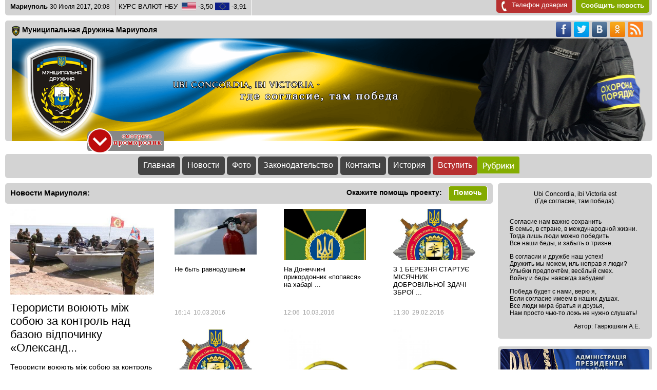

--- FILE ---
content_type: text/html; charset=utf-8
request_url: https://mdm.org.ua/index.php?view=news_page&id=846
body_size: 11323
content:
<!DOCTYPE html>
<html>
<head>
  <meta http-equiv="content-type" content="text/html; charset=utf-8">
  <title>Муниципальная дружина Мариуполя, мдм, mdm, Сайт города Мариуполя, Украина, Новости Мариуполя, События в Мариуполе, Мариуполь последнее - mdm.org.ua</title>
  <meta name="keywords" content="муниципальная дружина мариуполя, сайт мариуполя, мариупольский сайт, мдм, mdm, Украина, последние новости мариуполя, мариуполь, мариуполь сегодня, 0629, г мариуполь,погода, карта мариуполя, город, фото, донецк, украина">
  <meta name="title" content="Муниципальная дружина Мариуполя, мдм, mdm, Сайт города Мариуполя, Украина, Новости Мариуполя, События в Мариуполе, Мариуполь последнее">
  <meta name="description" content="mdm.org.ua - Сайт города мариуполь, у нас самые последние новости мариуполя, cобытия в Мариуполе, погода, фото, видео, карта">
  <meta property="og:url" content="http://mdm.org.ua">
  <meta property="og:image" content="http://mdm.org.ua/images/logo.png">
  <link rel="shortcut icon" href="/favicon.ico">
  <link rel="stylesheet" href="/css/style.css" type="text/css">
  <link rel="stylesheet" href="/scripts/up/css/up_style.css" type="text/css">
  <link rel="alternate" type="application/rss+xml" title="RSS" href="/rss/index.xml">
  <script type="text/javascript" src="/js/jquery.min.js"></script>
  <script type="text/javascript" src="/js/hide_text.js"></script>
  <script type="text/javascript" src="/scripts/up/js/up_script.js"></script>
  <script type="text/javascript" src="/js/slide_menu.js"></script>
  <script type="text/javascript" src="/js/slide_video.js"></script>
  <script type="text/javascript" src="/js/slide_thumbs.js"></script>
  <style>
  a#but1 div{
  background: #FDCC09 !important;
  color:#444444 !important;
  }
  </style>
</head>
<body>
  <div class="wrapper">
    <div style="display: none;">
      <a href="index.php?view=all_news"></a>
    </div>
    <div class="header">
      <div class="today">
        <b style="font-size: 13px;">Мариуполь</b> <span style="font-size: 12px;">30 Июля 2017, 20:08</span>
      </div>
      <div class="money">
        <span style="float: left;">КУРС ВАЛЮТ НБУ&nbsp;&nbsp;</span>
        <div class="us"></div><span style="float: left;">&nbsp-3,50&nbsp;</span>
        <div class="eur"></div><span style="float: left;">&nbsp-3,91&nbsp;</span>
      </div><a href="/telefon_doveriya"></a>
      <div class="tel_dov">
        <div style="float: left;width: 10px;margin-right:10px;height: 20px;background: url(../images/phone.png)no-repeat;}"></div>Телефон доверия
      </div><a href="/add_news"></a>
      <div class="add_news">
        Сообщить новость
      </div>
    </div>
    <div style="width: 98%; padding: 0 13px; margin: 0 auto; background: #D3D3D3;border-radius: 5px;">
      <div style="position: relative;float: right;padding-top: 2px;padding-right: 5px;">
        <div class="fb_but"></div>
        <div class="tw_but"></div>
        <div class="vk_but"></div>
        <div class="ok_but"></div><a href="/rss/index.xml" target="_blank"></a>
        <div class="rss_but"></div>
      </div>
      <div style="width: 100%;padding-top: 10px;height: 25px;margin: 0 auto;background: #D3D3D3;font-size: 15px;text-align: left;">
        <div class="shield"></div>
        <h1 style="padding: 0;margin: 0;font-size: 14px;text-align: left;float: left;">Муниципальная Дружина Мариуполя</h1>
      </div>
      <div class="top">
        <div style="background: url(../images/phrace.png);width:550px;height:80px;position:absolute;margin-left: 21%;margin-top: 63px;"></div><a href="/"></a>
        <div class="logo"><img src="/images/logo.png" alt="Муниципальная Дружина Мариуполя mdm.org.ua"></div>
      </div>
    </div>
    <div id="video_box" style="width: 100%;height:0px;margin: -5px auto 10px auto;overflow: hidden;background: #D3D3D3">
      <div id="video_box" style="width: 100%;height:0px;overflow: hidden;padding-top:15px;">
        <iframe width="800" height="500" src="https://www.youtube.com/embed/2BAo9DxmqeY" frameborder="0" allowfullscreen></iframe>
      </div>
      <div style="width: 150px;margin: 0 auto;">
        <div id="video_but_down" style="position:absolute;z-index:100;width: 150px;height: 50px;margin-top: -40px;margin-left: -1500px;no-repeat;cursor: pointer;background: url(../../images/video_but_down.png);"></div>
        <div id="video_but_up" style="position:absolute;z-index:100;width: 150px;height: 50px;margin-top: -40px;no-repeat;cursor: pointer;background: url(../../images/video_but_up.png);"></div>
      </div>
    </div>
    <div class="nav">
      <div class="nav_panel">
        <div class="but_wrap">
          <a id="but1" href="/"></a>
          <div class="nav_buttons">
            Главная
          </div>
        </div>
        <div class="but_wrap">
          <a id="but2" href="/news"></a>
          <div class="nav_buttons">
            Новости
          </div>
        </div>
        <div id="squad" class="but_wrap">
          <a id="but3" href="/foto"></a>
          <div class="nav_buttons">
            Фото
          </div>
        </div>
        <div class="but_wrap">
          <a id="but5" href="/lagislation"></a>
          <div class="nav_buttons">
            Законодательство
          </div>
        </div>
        <div class="but_wrap">
          <a id="but6" href="/contacts"></a>
          <div class="nav_buttons">
            Контакты
          </div>
        </div>
        <div class="but_wrap">
          <a id="but7" href="/history"></a>
          <div class="nav_buttons">
            История
          </div>
        </div>
        <div class="but_wrap">
          <a id="but8" href="/join"></a>
          <div class="nav_buttons_red">
            Вступить
          </div>
        </div>
        <div id="category" class="but_wrap">
          <a id="but9" href="/entertainment"></a>
          <div style="background: url(../images/cat_but.gif);background-size: 100%;display: inline;padding: 8px 41px;"></div>
        </div>
      </div>
    </div>
    <div class="content">
      <div class="main_block">
        <div class="main_block_content">
          <div class="main_content_head">
            Новости Мариуполя:
            <div style="float: right;margin-top: -5px;margin-right: 10px;font-size: 14px;">
              Окажите помощь проекту:&nbsp;&nbsp;<a href="/help" style="cursor: pointer;"></a>
              <div class="help_button">
                Помочь
              </div>
            </div>
          </div>
          <div class="main_content">
            <div>
              <div class="main_news">
                <a href="/news/2101"></a>
                <div class="main_news_thumb"><img width="280px" src="../../images/news/news_thumbs/1460964998n498-b49ccc86624eacb831ae48311fc192fc.jpg" alt="Терористи воюють між собою за контроль над базою відпочинку «Олександрія»"></div>
                <div class="main_news_text">
                  <a href="/news/2101"></a>
                  <div id="hide_text_title" class="main_news_title">
                    Терористи воюють між собою за контроль над базою відпочинку «Олександрія»
                  </div><br>
                  <div id="hide_text_des" class="main_news_description">
                    Терористи воюють між собою за контроль над базою відпочинку &laquo;Олександрія&raquo; За інформацією ГУ розвідки Міноборони України на узбережжі Азовського моря ускладнилася ситуація між командирами підрозділів російських військ за контроль над базами відпочинку. Так, 15 квітня за владу над базою відпочинку &quot;Олександрія&quot; відбулася бойова сутичка між бійцями двох підрозділів: розвідувального батальйону та підрозділи 9 ошмсп Мп. Втрат вдалося уникнути, так як в вогнепальну перепалку втрутився командир 1 АК генерал-майор ЗС РФ В. Асапов. За&nbsp;інформацією&nbsp;секретаря РНБО Олександра Турчинова, ще в серпні 2015 року російськими силами були сформовані 2 армійські корпуси &quot;Ваффен-СС&quot; загальною чисельністю в 35 тисяч осіб. Ще 21 тактична група ЗС Російської Федерації чисельністю до 10 тисяч осіб перебуває на окупованій території у військовому резерві. Пізніше СБУ оприлюднила інформацію структури управління російськими військами на Донбасі. За їх даними під Донецьком знаходиться один з двох військових корпусів російських військ під номером 1АК, під Луганськом другий корпус - 2АК. У керівництві цих корпусів бере участь Генштаб ВС РФ, що дає вказівки через штаб Південного військового округу і ще, мінімум вісім генералів беруть участь у військових діях на Донбасі.
                  </div>
                </div>
              </div>
              <div class="top_news">
                <div class="top_news_box">
                  <a class="art_box" href="/news/2100"></a>
                  <div class="top_news_thumb">
                  <div id="hide_cat10" class="hide1">
                    Еженедельная
                  </div>
                  <div id="hide_cat20" class="hide2">
                    рубрика
                  </div><img width="160px" src="../../images/news/news_thumbs/1457623472images-5-.jpg" alt="Не быть равнодушным"></div>
                  <div class="top_news_text">
                    <div id="hide_text_news0" class="top_news_title">
                      Не быть равнодушным
                    </div>
                  </div>
                  <div class="top_news_date">
                    16:14&nbsp;&nbsp10.03.2016
                  </div>
                </div>
                <div class="top_news_box">
                  <a class="art_box" href="/news/2099"></a>
                  <div class="top_news_thumb">
                  <div id="hide_cat11" class="hide1">
                    Еженедельная
                  </div>
                  <div id="hide_cat21" class="hide2">
                    рубрика
                  </div><img width="160px" src="../../images/news/news_thumbs/1457604325gerb_of_state_border_guard_service_of_ukraine.gif" alt="На Донеччині прикордонник «попався» на хабарі"></div>
                  <div class="top_news_text">
                    <div id="hide_text_news1" class="top_news_title">
                      На Донеччині прикордонник «попався» на хабарі
                    </div>
                  </div>
                  <div class="top_news_date">
                    12:06&nbsp;&nbsp10.03.2016
                  </div>
                </div>
                <div class="top_news_box">
                  <a class="art_box" href="/news/2098"></a>
                  <div class="top_news_thumb">
                  <div id="hide_cat12" class="hide1">
                    Еженедельная
                  </div>
                  <div id="hide_cat22" class="hide2">
                    рубрика
                  </div><img width="160px" src="../../images/news/news_thumbs/1456738168gerb_policii_small.jpg" alt="З 1 БЕРЕЗНЯ СТАРТУЄ МІСЯЧНИК ДОБРОВІЛЬНОЇ ЗДАЧІ ЗБРОЇ"></div>
                  <div class="top_news_text">
                    <div id="hide_text_news2" class="top_news_title">
                      З 1 БЕРЕЗНЯ СТАРТУЄ МІСЯЧНИК ДОБРОВІЛЬНОЇ ЗДАЧІ ЗБРОЇ
                    </div>
                  </div>
                  <div class="top_news_date">
                    11:30&nbsp;&nbsp29.02.2016
                  </div>
                </div>
                <div class="top_news_box">
                  <a class="art_box" href="/news/2097"></a>
                  <div class="top_news_thumb">
                  <div id="hide_cat13" class="hide1">
                    Еженедельная
                  </div>
                  <div id="hide_cat23" class="hide2">
                    рубрика
                  </div><img width="160px" src="../../images/news/news_thumbs/1456738020gerb_policii_small.jpg" alt="Автопарк поліції Маріуполя поповнився новим автомобілем"></div>
                  <div class="top_news_text">
                    <div id="hide_text_news3" class="top_news_title">
                      Автопарк поліції Маріуполя поповнився новим автомобілем
                    </div>
                  </div>
                  <div class="top_news_date">
                    11:25&nbsp;&nbsp29.02.2016
                  </div>
                </div>
                <div class="top_news_box">
                  <a class="art_box" href="/news/2096"></a>
                  <div class="top_news_thumb">
                  <div id="hide_cat14" class="hide1">
                    Еженедельная
                  </div>
                  <div id="hide_cat24" class="hide2">
                    рубрика
                  </div><img width="160px" src="../../images/news/news_thumbs/1456220124bezymyannyy.png" alt="Донецька область: піротехніки ДСНС знешкодили вибухонебезпечні предмети"></div>
                  <div class="top_news_text">
                    <div id="hide_text_news4" class="top_news_title">
                      Донецька область: піротехніки ДСНС знешкодили вибухонебезпечні предмети
                    </div>
                  </div>
                  <div class="top_news_date">
                    11:35&nbsp;&nbsp23.02.2016
                  </div>
                </div>
                <div class="top_news_box">
                  <a class="art_box" href="/news/2095"></a>
                  <div class="top_news_thumb">
                  <div id="hide_cat15" class="hide1">
                    Еженедельная
                  </div>
                  <div id="hide_cat25" class="hide2">
                    рубрика
                  </div><img width="160px" src="../../images/news/news_thumbs/1456220031bezymyannyy.png" alt="З початку року в Україні виникло понад 7 тисяч пожеж"></div>
                  <div class="top_news_text">
                    <div id="hide_text_news5" class="top_news_title">
                      З початку року в Україні виникло понад 7 тисяч пожеж
                    </div>
                  </div>
                  <div class="top_news_date">
                    11:34&nbsp;&nbsp23.02.2016
                  </div>
                </div>
              </div>
            </div>
            <div class="clear"></div>
            <hr>
            <div class="main_content_head">
              Предыдущие новости:
            </div>
            <div class="middle_news">
              <div class="middle_news_box">
                <a href="/news/2094"></a>
                <div class="middle_news_thumb"><img width="160px" src="../../images/news/news_thumbs/1456219625s1_2016-02-22_11-11-52.jpg" alt="Маріупольські поліцейські виявили у мешканців наркотичні засоби та вилучили гранату"></div>
                <div class="middle_news_text">
                  <div id="hide_text_news_m0" class="middle_news_title">
                    Маріупольські поліцейські виявили у мешканців наркотичні засоби та вилучили гранату
                  </div>
                </div>
                <div class="middle_news_date">
                  11:28&nbsp;&nbsp23.02.2016
                </div>
              </div>
              <div class="middle_news_box">
                <a href="/news/2093"></a>
                <div class="middle_news_thumb"><img width="160px" src="../../images/news/news_thumbs/1456219557s3_0222.jpg" alt="Поліцейські протягом півгодини затримали викрадача"></div>
                <div class="middle_news_text">
                  <div id="hide_text_news_m1" class="middle_news_title">
                    Поліцейські протягом півгодини затримали викрадача
                  </div>
                </div>
                <div class="middle_news_date">
                  11:24&nbsp;&nbsp23.02.2016
                </div>
              </div>
              <div class="middle_news_box">
                <a href="/news/2092"></a>
                <div class="middle_news_thumb"><img width="160px" src="../../images/news/news_thumbs/1456139595pm722image002.jpg" alt="ПОЛІЦЕЙСЬКІ ВИЛУЧИЛИ У ЖИТЕЛЯ СЛОВ'ЯНСЬКОГО РАЙОНУ ПОНАД КІЛОГРАМ ЕЛІТНИХ КОНОПЕЛЬ "></div>
                <div class="middle_news_text">
                  <div id="hide_text_news_m2" class="middle_news_title">
                    ПОЛІЦЕЙСЬКІ ВИЛУЧИЛИ У ЖИТЕЛЯ СЛОВ'ЯНСЬКОГО РАЙОНУ ПОНАД КІЛОГРАМ ЕЛІТНИХ КОНОПЕЛЬ
                  </div>
                </div>
                <div class="middle_news_date">
                  13:13&nbsp;&nbsp22.02.2016
                </div>
              </div>
              <div class="middle_news_box">
                <a href="/news/2091"></a>
                <div class="middle_news_thumb"><img width="160px" src="../../images/news/news_thumbs/14561384232dbc57092a119bcfe68d5960124e09c0.jpg" alt="Полиция устанавливает личности мариупольских хулиганов"></div>
                <div class="middle_news_text">
                  <div id="hide_text_news_m3" class="middle_news_title">
                    Полиция устанавливает личности мариупольских хулиганов
                  </div>
                </div>
                <div class="middle_news_date">
                  12:57&nbsp;&nbsp22.02.2016
                </div>
              </div>
              <div class="middle_news_box">
                <a href="/news/2090"></a>
                <div class="middle_news_thumb"><img width="160px" src="../../images/news/news_thumbs/1456137427bezymyannyy.png" alt="Кто из переселенцев не получит соцвыплаты?"></div>
                <div class="middle_news_text">
                  <div id="hide_text_news_m4" class="middle_news_title">
                    Кто из переселенцев не получит соцвыплаты?
                  </div>
                </div>
                <div class="middle_news_date">
                  12:38&nbsp;&nbsp22.02.2016
                </div>
              </div>
              <div class="middle_news_box">
                <a href="/news/2089"></a>
                <div class="middle_news_thumb"><img width="160px" src="../../images/news/news_thumbs/1456136865837de2f6ad9d86bf01b56cc3d0cc8977.i240x320x354.jpeg" alt="Саакашвили приехал на блокпосты Мариуполя с контейнерами для бойцов"></div>
                <div class="middle_news_text">
                  <div id="hide_text_news_m5" class="middle_news_title">
                    Саакашвили приехал на блокпосты Мариуполя с контейнерами для бойцов
                  </div>
                </div>
                <div class="middle_news_date">
                  12:28&nbsp;&nbsp22.02.2016
                </div>
              </div>
              <div class="middle_news_box">
                <a href="/news/2088"></a>
                <div class="middle_news_thumb"><img width="160px" src="../../images/news/news_thumbs/1455870860skachannye-fayly-2-.jpg" alt="&quot; Горит центральный универмаг&quot;"></div>
                <div class="middle_news_text">
                  <div id="hide_text_news_m6" class="middle_news_title">
                    &quot; Горит центральный универмаг&quot;
                  </div>
                </div>
                <div class="middle_news_date">
                  10:35&nbsp;&nbsp19.02.2016
                </div>
              </div>
              <div class="middle_news_box">
                <a href="/news/2087"></a>
                <div class="middle_news_thumb"><img width="160px" src="../../images/news/news_thumbs/1455818265image.jpeg" alt="Депутатская любовь к чужим машинам"></div>
                <div class="middle_news_text">
                  <div id="hide_text_news_m7" class="middle_news_title">
                    Депутатская любовь к чужим машинам
                  </div>
                </div>
                <div class="middle_news_date">
                  19:58&nbsp;&nbsp18.02.2016
                </div>
              </div>
              <div class="middle_news_box">
                <a href="/news/2086"></a>
                <div class="middle_news_thumb"><img width="160px" src="../../images/news/news_thumbs/1455797358images-7-.jpg" alt="В Мариуполе беглеца из колонии задержали в течение нескольких часов"></div>
                <div class="middle_news_text">
                  <div id="hide_text_news_m8" class="middle_news_title">
                    В Мариуполе беглеца из колонии задержали в течение нескольких часов
                  </div>
                </div>
                <div class="middle_news_date">
                  14:07&nbsp;&nbsp18.02.2016
                </div>
              </div>
              <div class="middle_news_box">
                <a href="/news/2085"></a>
                <div class="middle_news_thumb"><img width="160px" src="../../images/news/news_thumbs/1455796761portfolio_20131017_112611_1381998371.jpg" alt="Пограничники совместно с Вооруженными Силами ведут наблюдение за границей с воздуха"></div>
                <div class="middle_news_text">
                  <div id="hide_text_news_m9" class="middle_news_title">
                    Пограничники совместно с Вооруженными Силами ведут наблюдение за границей с воздуха
                  </div>
                </div>
                <div class="middle_news_date">
                  13:56&nbsp;&nbsp18.02.2016
                </div>
              </div>
              <div class="middle_news_box">
                <a href="/news/2084"></a>
                <div class="middle_news_thumb"><img width="160px" src="../../images/news/news_thumbs/1455796327skachannye-fayly-2-.jpg" alt="Рятувальники вилучили з водосховища тіло загиблого на воді чоловіка"></div>
                <div class="middle_news_text">
                  <div id="hide_text_news_m10" class="middle_news_title">
                    Рятувальники вилучили з водосховища тіло загиблого на воді чоловіка
                  </div>
                </div>
                <div class="middle_news_date">
                  13:52&nbsp;&nbsp18.02.2016
                </div>
              </div>
              <div class="middle_news_box">
                <a href="/news/2083"></a>
                <div class="middle_news_thumb"><img width="160px" src="../../images/news/news_thumbs/1455796171skachannye-fayly-2-.jpg" alt="З початку лютого регіональними штабами ДСНС зареєстровано понад 4 тис. 500 внутрішньо переміщених осіб"></div>
                <div class="middle_news_text">
                  <div id="hide_text_news_m11" class="middle_news_title">
                    З початку лютого регіональними штабами ДСНС зареєстровано понад 4 тис. 500 внутрішньо переміщених осіб
                  </div>
                </div>
                <div class="middle_news_date">
                  13:49&nbsp;&nbsp18.02.2016
                </div>
              </div>
              <div class="middle_news_box">
                <a href="/news/2082"></a>
                <div class="middle_news_thumb"><img width="160px" src="../../images/news/news_thumbs/14557959706nwsdprs.jpeg" alt="НА МАРІУПОЛЬСЬКОМУ АВТОВОКЗАЛІ ПОЛІЦЕЙСЬКІ ВИЛУЧИЛИ У ЖІНКИ ГРАНАТИ (ФОТО)"></div>
                <div class="middle_news_text">
                  <div id="hide_text_news_m12" class="middle_news_title">
                    НА МАРІУПОЛЬСЬКОМУ АВТОВОКЗАЛІ ПОЛІЦЕЙСЬКІ ВИЛУЧИЛИ У ЖІНКИ ГРАНАТИ (ФОТО)
                  </div>
                </div>
                <div class="middle_news_date">
                  13:45&nbsp;&nbsp18.02.2016
                </div>
              </div>
              <div class="middle_news_box">
                <a href="/news/2081"></a>
                <div class="middle_news_thumb"><img width="160px" src="../../images/news/news_thumbs/14557954886nwsdprs.jpeg" alt="В ВОЛНОВАХЕ ЮНЫЕ ИНСПЕКТОРЫ ДОРОЖНОГО ДВИЖЕНИЯ ПОУЧАСТВОВАЛИ В УЧЕБНО-ПОЗНАВАТЕЛЬНОМ КОНКУРСЕ &quot;БРЕЙН-РИНГ&quot; (ФОТО)"></div>
                <div class="middle_news_text">
                  <div id="hide_text_news_m13" class="middle_news_title">
                    В ВОЛНОВАХЕ ЮНЫЕ ИНСПЕКТОРЫ ДОРОЖНОГО ДВИЖЕНИЯ ПОУЧАСТВОВАЛИ В УЧЕБНО-ПОЗНАВАТЕЛЬНОМ КОНКУРСЕ &quot;БРЕЙН-РИНГ&quot; (ФОТО)
                  </div>
                </div>
                <div class="middle_news_date">
                  13:38&nbsp;&nbsp18.02.2016
                </div>
              </div>
              <div class="middle_news_box">
                <a href="/news/2080"></a>
                <div class="middle_news_thumb"><img width="160px" src="../../images/news/news_thumbs/1455647306f4607914c1f22aa9ddb206f2b3759776.jpg" alt="Несколько вооруженных людей совершили нападение на сотрудников полиции, один из которых был травмирован"></div>
                <div class="middle_news_text">
                  <div id="hide_text_news_m14" class="middle_news_title">
                    Несколько вооруженных людей совершили нападение на сотрудников полиции, один из которых был травмирован
                  </div>
                </div>
                <div class="middle_news_date">
                  20:27&nbsp;&nbsp16.02.2016
                </div>
              </div>
              <div class="middle_news_box">
                <a href="/news/2079"></a>
                <div class="middle_news_thumb"><img width="160px" src="../../images/news/news_thumbs/1455646812skachannye-fayly-5-.jpg" alt="Помощник Жебривского задержан по подозрению в коррупции"></div>
                <div class="middle_news_text">
                  <div id="hide_text_news_m15" class="middle_news_title">
                    Помощник Жебривского задержан по подозрению в коррупции
                  </div>
                </div>
                <div class="middle_news_date">
                  20:20&nbsp;&nbsp16.02.2016
                </div>
              </div>
              <div class="clear"></div>
            </div>
            <hr>
            <div class="main_content_head">
              Фотоальбомы мероприятий в городе Мариуполь и событий в Украине. <a style="text-decoration:none;" href="/foto"></a>
              <div class="cat_id">
                Все альбомы
              </div>
            </div><br>
            <div class="middle_news" style="text-align:left;">
              <div class="album_wrap">
                <a style="text-decoration: none;" href="/album/12"></a>
                <div class="album_overflow">
                <div id="hide_text_album0" class="hide_text_album" style="position: absolute; color: #ffffff; background: rgba(0, 0, 0, 0.5); width: 205px; padding-top: 3px; padding-left: 5px; height: 17px; bottom: 36px; text-align: left; font-size: 12px;">
                  Футбол &quot;Кубок мира&quot;
                </div>
                <div class="camera">
                  <div class="count_foto">
                    41
                  </div>
                </div>
                <div class="album_date">
                  24.09.2015
                </div><img src="../images/foto/thumbs/1443102818dsc_0520.jpg" style="width:210px;"></div>
              </div>
              <div class="album_wrap">
                <a style="text-decoration: none;" href="/album/3"></a>
                <div class="album_overflow">
                <div id="hide_text_album1" class="hide_text_album" style="position: absolute; color: #ffffff; background: rgba(0, 0, 0, 0.5); width: 205px; padding-top: 3px; padding-left: 5px; height: 17px; bottom: 36px; text-align: left; font-size: 12px;">
                  Столкновения в Киеве под Верховной радой. Более сотни пострадавших
                </div>
                <div class="camera">
                  <div class="count_foto">
                    20
                  </div>
                </div>
                <div class="album_date">
                  31.08.2015
                </div><img src="../images/foto/thumbs/1441095868226068.jpg" style="width:210px;"></div>
              </div>
              <div class="album_wrap">
                <a style="text-decoration: none;" href="/album/9"></a>
                <div class="album_overflow">
                <div id="hide_text_album2" class="hide_text_album" style="position: absolute; color: #ffffff; background: rgba(0, 0, 0, 0.5); width: 205px; padding-top: 3px; padding-left: 5px; height: 17px; bottom: 36px; text-align: left; font-size: 12px;">
                  Благотворительная акция &quot;Скоро в школу&quot;
                </div>
                <div class="camera">
                  <div class="count_foto">
                    110
                  </div>
                </div>
                <div class="album_date">
                  28.08.2015
                </div><img src="../images/foto/thumbs/1441100465dsc05631.jpg" style="width:210px;"></div>
              </div>
              <div class="album_wrap">
                <a style="text-decoration: none;" href="/album/10"></a>
                <div class="album_overflow">
                <div id="hide_text_album3" class="hide_text_album" style="position: absolute; color: #ffffff; background: rgba(0, 0, 0, 0.5); width: 205px; padding-top: 3px; padding-left: 5px; height: 17px; bottom: 36px; text-align: left; font-size: 12px;">
                  Праздник для детей &quot;День счастливого детства&quot;
                </div>
                <div class="camera">
                  <div class="count_foto">
                    34
                  </div>
                </div>
                <div class="album_date">
                  07.07.2015
                </div><img src="../images/foto/thumbs/144110195986-18e2999891374a475d0687ca9f989d83.jpg" style="width:210px;"></div>
              </div>
              <div class="album_wrap">
                <a style="text-decoration: none;" href="/album/8"></a>
                <div class="album_overflow">
                <div id="hide_text_album4" class="hide_text_album" style="position: absolute; color: #ffffff; background: rgba(0, 0, 0, 0.5); width: 205px; padding-top: 3px; padding-left: 5px; height: 17px; bottom: 36px; text-align: left; font-size: 12px;">
                  Международный День беженцев в Мариуполе
                </div>
                <div class="camera">
                  <div class="count_foto">
                    36
                  </div>
                </div>
                <div class="album_date">
                  21.06.2015
                </div><img src="../images/foto/thumbs/144109882120150620_184702.jpg" style="width:210px;"></div>
              </div>
              <div class="album_wrap">
                <a style="text-decoration: none;" href="/album/4"></a>
                <div class="album_overflow">
                <div id="hide_text_album5" class="hide_text_album" style="position: absolute; color: #ffffff; background: rgba(0, 0, 0, 0.5); width: 205px; padding-top: 3px; padding-left: 5px; height: 17px; bottom: 36px; text-align: left; font-size: 12px;">
                  День защиты детей
                </div>
                <div class="camera">
                  <div class="count_foto">
                    10
                  </div>
                </div>
                <div class="album_date">
                  01.06.2015
                </div><img src="../images/foto/thumbs/144109716611393194_1596500987279354_7233293639041490207_n.jpg" style="width:210px;"></div>
              </div>
            </div>
          </div>
          <hr>
          <div style="font-size: 13px;" class="main_content_head">
            Рубрики: <a style="text-decoration:none;" href="/category/1"></a>
            <div style="" class="cat_id">
              Искусство
            </div><a style="text-decoration:none;" href="/category/2"></a>
            <div style="" class="cat_id">
              Животные
            </div><a style="text-decoration:none;" href="/category/3"></a>
            <div style="" class="cat_id">
              Наука и технологии
            </div><a style="text-decoration:none;" href="/category/4"></a>
            <div style="" class="cat_id">
              Юмор
            </div><a style="text-decoration:none;" href="/category/5"></a>
            <div style="" class="cat_id">
              Кулинария
            </div><a style="text-decoration:none;" href="/category/6"></a>
            <div style="" class="cat_id">
              Хитрости, секреты
            </div><a style="text-decoration:none;" href="/category/7"></a>
            <div style="background:#B73030;" class="cat_id">
              Красота и здоровье
            </div>
          </div><br>
          <div style="text-align:center;" class="middle_news">
            <div class="cat_news_box">
              <a href="/article/120"></a>
              <div id="art_desc0" class="cat_art_thumb">
              <div id="cat_desc_box0" class="art_desc">
                <div id="cat_title_show0">
                  Что приготовить из куриного филе
                </div>
                <div id="cat_desc_show0" style="font-size: 12px;color:#D3D3D3;"></div>
              </div><img width="300px" src="../../images/categories/thumbs/1455871711bezymyannyy.png" alt="Что приготовить из куриного филе"></div>
              <div class="middle_news_date">
                10:21&nbsp;&nbsp19.02.2016
              </div>
            </div>
            <div class="cat_news_box">
              <a href="/article/119"></a>
              <div id="art_desc1" class="cat_art_thumb">
              <div id="cat_desc_box1" class="art_desc">
                <div id="cat_title_show1">
                  Универсальное лекарство против всех видов штамма гриппа создано в США
                </div>
                <div id="cat_desc_show1" style="font-size: 12px;color:#D3D3D3;">
                  Сотрудники Университета Вашингтона разработали уникальный медицинский препарат HB36.6, способный бороться со всеми существующими ныне штаммами вируса гриппа.
                </div>
              </div><img width="300px" src="../../images/categories/thumbs/1454836168b245f95a-c14c-213d.jpg" alt="Универсальное лекарство против всех видов штамма гриппа создано в США"></div>
              <div class="middle_news_date">
                11:09&nbsp;&nbsp07.02.2016
              </div>
            </div>
            <div class="cat_news_box">
              <a href="/article/118"></a>
              <div id="art_desc2" class="cat_art_thumb">
              <div id="cat_desc_box2" class="art_desc">
                <div id="cat_title_show2">
                  8 восхитительных блюд греческой кухни
                </div>
                <div id="cat_desc_show2" style="font-size: 12px;color:#D3D3D3;">
                  Греческий салат — это далеко не единственное национальное блюдо Греции. Слышали ли вы, например, про «Пастицио», «Кефтедес» или «Меломакарона»?
                </div>
              </div><img width="300px" src="../../images/categories/thumbs/1454661325preview-650x390-650-1454505794.jpg" alt="8 восхитительных блюд греческой кухни"></div>
              <div class="middle_news_date">
                10:35&nbsp;&nbsp05.02.2016
              </div>
            </div>
            <div class="cat_news_box">
              <a href="/article/117"></a>
              <div id="art_desc3" class="cat_art_thumb">
              <div id="cat_desc_box3" class="art_desc">
                <div id="cat_title_show3">
                  15 уморительных открыток для тех, кто любит вкусно поесть
                </div>
                <div id="cat_desc_show3" style="font-size: 12px;color:#D3D3D3;">
                  Все мы знаем, как бывает сложно иногда сделать так, чтобы еда была не только полезной, но и вкусной. И как важно при этом не переедать и придерживаться диеты. Попытки следовать всем правилам здорового питания порождают массу забавных ситуаций, которы
                </div>
              </div><img width="300px" src="../../images/categories/thumbs/14545723586291410-650-1454571581-4.jpg" alt="15 уморительных открыток для тех, кто любит вкусно поесть"></div>
              <div class="middle_news_date">
                9:52&nbsp;&nbsp04.02.2016
              </div>
            </div>
            <div class="cat_news_box">
              <a href="/article/116"></a>
              <div id="art_desc4" class="cat_art_thumb">
              <div id="cat_desc_box4" class="art_desc">
                <div id="cat_title_show4">
                  Украинцы создали первую соцсеть для любителей искусства
                </div>
                <div id="cat_desc_show4" style="font-size: 12px;color:#D3D3D3;">
                  Украинские разработчики создали соцсеть для любителей искусства. Бесплатная социальная арт-сеть One Day Auction (ODA) сочетает в себе функции Instagram и мировые платформы по продаже искусства онлайн - Paddle8, ArtNet, Artsy, Saatchi Online.
                </div>
              </div><img width="300px" src="../../images/categories/thumbs/14543167721454229496_2b003842d615be1af1fe73fd5c842400.jpeg" alt="Украинцы создали первую соцсеть для любителей искусства"></div>
              <div class="middle_news_date">
                10:52&nbsp;&nbsp01.02.2016
              </div>
            </div>
            <div class="cat_news_box">
              <a href="/article/115"></a>
              <div id="art_desc5" class="cat_art_thumb">
              <div id="cat_desc_box5" class="art_desc">
                <div id="cat_title_show5">
                  20 теплолюбивых животных, которые не упускают возможности погреться
                </div>
                <div id="cat_desc_show5" style="font-size: 12px;color:#D3D3D3;">
                  Когда на улице стоят трескучие морозы, мы все инстинктивно ищем местечко потеплее. И животные не исключение. Они, как никто, ценят горячие батареи и такие редкие зимой лучики солнца.
                </div>
              </div><img width="300px" src="../../images/categories/thumbs/14537992616022660-650-1453729865-bf310a4c7fb62eaff521bef428704006-1.jpg" alt="20 теплолюбивых животных, которые не упускают возможности погреться"></div>
              <div class="middle_news_date">
                11:07&nbsp;&nbsp26.01.2016
              </div>
            </div>
          </div>
          <div class="clear"></div>
          <hr>
          <br>
          <br>
          <div style="margin: 0 auto;text-align:center;">
            <div>
              <div class="vidget">
                <script type="text/javascript" src="//vk.com/js/api/openapi.js?116"></script>
                <div id="vk_groups"></div>
                <script type="text/javascript">
                VK.Widgets.Group("vk_groups", {mode: 0, width: "200", height: "400", color1: 'FFFFFF', color2: '2B587A', color3: '5B7FA6'}, 89329147);
                </script>
              </div>
              <div class="vidget" style="margin-left:20px;">
                <div id="ok_group_widget"></div>
                <script>
                !function (d, id, did, st) {
                var js = d.createElement("script");
                js.src = "http://connect.ok.ru/connect.js";
                js.onload = js.onreadystatechange = function () {
                if (!this.readyState || this.readyState == "loaded" || this.readyState == "complete") {
                if (!this.executed) {
                  this.executed = true;
                  setTimeout(function () {
                    OK.CONNECT.insertGroupWidget(id,did,st);
                  }, 0);
                }
                }}
                d.documentElement.appendChild(js);
                }(document,"ok_group_widget","57304800755751","{width:200,height:400}");
                </script>
              </div>
              <div class="vidget" style="margin-left:20px;">
                <div id="fb-root"></div>
                <script>
                (function(d, s, id) {
                var js, fjs = d.getElementsByTagName(s)[0];
                if (d.getElementById(id)) return;
                js = d.createElement(s); js.id = id;
                js.src = "//connect.facebook.net/ru_RU/sdk.js#xfbml=1&version=v2.0";
                fjs.parentNode.insertBefore(js, fjs);
                }(document, 'script', 'facebook-jssdk'));
                </script>
                <div class="fb-like-box" data-href="https://www.facebook.com/pages/%D0%9C%D1%83%D0%BDi%D1%86%D0%B8%D0%BF%D0%B0%D0%BB%D1%8C%D0%BD%D0%B0-%D0%94%D1%80%D1%83%D0%B6%D0%B8%D0%BD%D0%B0-%D0%9C%D0%B0%D1%80i%D1%83%D0%BF%D0%BE%D0%BB%D1%8F/1552570145005772" data-width="200px" data-height="400" data-colorscheme="light" data-show-faces="true" data-header="true" data-stream="false" data-show-border="true"></div>
              </div>
            </div>
          </div>
        </div>
      </div>
    </div>
    <div class="right_block">
      <div style="background: #D3D3D3;border-radius:5px;padding:0 5px 5px 5px;margin-bottom: 15px;font-size: 12px;text-align: left;">
        <div style="padding: 0 18px;">
          <div style="text-align: center;">
            <br>
            Ubi Concordia, ibi Victoria est<br>
            (Где согласие, там победа).
          </div><br>
          <p>Согласие нам важно сохранить<br>
          В семье, в стране, в международной жизни.<br>
          Тогда лишь люди можно победить<br>
          Все наши беды, и забыть о тризне.<br></p>
          <p>В согласии и дружбе наш успех!<br>
          Дружить мы можем, иль неправ я люди?<br>
          Улыбки предпочтём, весёлый смех.<br>
          Войну и беды навсегда забудем!<br></p>
          <p>Победа будет с нами, верю я,<br>
          Если согласие имеем в наших душах.<br>
          Все люди мира братья и друзья,<br>
          Нам просто чью-то ложь не нужно слушать!<br></p>
          <p style="text-align: right;">Автор: Гаврюшкин А.Е.</p>
        </div>
      </div>
      <div style="background: #D3D3D3;border-radius:5px;padding:0 5px 5px 5px;margin-bottom: 15px;">
        <div style="height: 5px;font-size: 14px;"></div>
        <div class="banner"><img src="../../images/partner7.png"></div>
        <div class="banner"><img src="../../images/partner9.png"></div>
        <div class="banner" style="margin-bottom: 0;"><img src="../../images/partner10.png"></div>
      </div>
      <div style="background: #D3D3D3;border-radius:5px;padding:0 5px 5px 5px;margin-bottom: 15px;">
        <div style="height: 5px;font-size: 14px;"></div>
        <div class="banner"><img src="../../images/partner1.png"></div>
        <div class="banner"><img src="../../images/partner6.png"></div>
        <div class="banner" style="margin-bottom: 0;"><img src="../../images/partner4.png"></div>
      </div>
      <div style="background: #D3D3D3;border-radius:5px;padding:5px;margin: 5px 0 15px 0;">
        <div>
          Партнетры проекта:
        </div>
        <hr>
        <div class="banner"><img src="../../images/partner8.png"></div>
        <div class="banner"><img src="../../images/partner2.png"></div>
        <div class="banner"><img src="../../images/partner3.png"></div>
        <div class="banner"><img src="../../images/partner5.png"></div>
        <div class="banner"><img src="../../images/partner11.png"></div>
        <div class="banner" style="margin-bottom: 0;"><img src="../../images/partner12.png"></div>
      </div>
      <div style="background: #D3D3D3;border-radius:5px;padding:0 5px 5px 5px;margin-bottom: 15px;">
        <div>
          Архив новостей:
        </div>
        <hr>
        <link href="/scripts/arhiv/call.css" rel="stylesheet" type="text/css">
        <script type="text/javascript" src="/scripts/arhiv/callfull.js"></script>
        <div>
          <table class='table_cal' cellspacing="0">
            <tr id='lenta'>
              <td colspan="3" id='title'>Архив новостей</td>
              <td id="prev" onclick="previos()">&lt;</td>
              <td colspan="2" id='month_year'><span id="monthID"></span>&nbsp;<span id="yr"></span></td>
              <td id="nxt" onclick="next()"><span class='current_month'>&gt;</span></td>
            </tr>
            <tr class='day_week'>
              <td>Пн</td>
              <td>Вт</td>
              <td>Ср</td>
              <td>Чт</td>
              <td>Пт</td>
              <td id="week_end">Сб</td>
              <td id="week_end">Вс</td>
            </tr>
            <tr class='days'>
              <td id="cell_11"></td>
              <td id="cell_12"></td>
              <td id="cell_13"></td>
              <td id="cell_14"></td>
              <td id="cell_15"></td>
              <td id='cell_16'></td>
              <td id='cell_10'></td>
            </tr>
            <tr class='days'>
              <td id="cell_21"></td>
              <td id="cell_22"></td>
              <td id="cell_23"></td>
              <td id="cell_24"></td>
              <td id="cell_25"></td>
              <td id='cell_26'></td>
              <td id='cell_20'></td>
            </tr>
            <tr class='days'>
              <td id="cell_31"></td>
              <td id="cell_32"></td>
              <td id="cell_33"></td>
              <td id="cell_34"></td>
              <td id="cell_35"></td>
              <td id='cell_36'></td>
              <td id='cell_30'></td>
            </tr>
            <tr class='days'>
              <td id="cell_41"></td>
              <td id="cell_42"></td>
              <td id="cell_43"></td>
              <td id="cell_44"></td>
              <td id="cell_45"></td>
              <td id='cell_46'></td>
              <td id='cell_40'></td>
            </tr>
            <tr class='days'>
              <td id="cell_51"></td>
              <td id="cell_52"></td>
              <td id="cell_53"></td>
              <td id="cell_54"></td>
              <td id="cell_55"></td>
              <td id='cell_56'></td>
              <td id='cell_50'></td>
            </tr>
            <tr class='days'>
              <td id="cell_61"></td>
              <td id="cell_62"></td>
              <td id="cell_63"></td>
              <td id="cell_64"></td>
              <td id="cell_65"></td>
            </tr>
          </table>
        </div>
      </div>
      <div style="background: #D3D3D3;border-radius:5px;padding:0 5px 5px 5px;margin-bottom: 5px;">
        <div>
          Важные новости:
        </div>
        <hr>
        <div style="height: 70px;">
          <div style="margin-top: 45px;margin-left: 80px; color:#000000 !important" class="news_date">
            16:14&nbsp;&nbsp10.03.2016
          </div><a href="/news/2100"></a>
          <div style="height: 60px;width:60px; overflow:hidden; margin:0 10px 10px 10px;float:left;"><img height="60px" src="../../images/news/news_thumbs/1457623472images-5-.jpg" alt="Не быть равнодушным"></div>
          <div style="height: 60px;width: 200px;margin: 0 10px 10px 0;font-size:12px; text-align:left;float:left;">
            <a href="/news/2100"></a>
            <div style="height: 45px;width: 200px;overflow:hidden;font-size:12px; text-align:left;float:left;">
              Не быть равнодушным
            </div>
          </div>
        </div>
        <div style="height: 70px;">
          <div style="margin-top: 45px;margin-left: 80px; color:#000000 !important" class="news_date">
            12:06&nbsp;&nbsp10.03.2016
          </div><a href="/news/2099"></a>
          <div style="height: 60px;width:60px; overflow:hidden; margin:0 10px 10px 10px;float:left;"><img height="60px" src="../../images/news/news_thumbs/1457604325gerb_of_state_border_guard_service_of_ukraine.gif" alt="На Донеччині прикордонник «попався» на хабарі"></div>
          <div style="height: 60px;width: 200px;margin: 0 10px 10px 0;font-size:12px; text-align:left;float:left;">
            <a href="/news/2099"></a>
            <div style="height: 45px;width: 200px;overflow:hidden;font-size:12px; text-align:left;float:left;">
              На Донеччині прикордонник «попався» на хабарі
            </div>
          </div>
        </div>
        <div style="height: 70px;">
          <div style="margin-top: 45px;margin-left: 80px; color:#000000 !important" class="news_date">
            11:30&nbsp;&nbsp29.02.2016
          </div><a href="/news/2098"></a>
          <div style="height: 60px;width:60px; overflow:hidden; margin:0 10px 10px 10px;float:left;"><img height="60px" src="../../images/news/news_thumbs/1456738168gerb_policii_small.jpg" alt="З 1 БЕРЕЗНЯ СТАРТУЄ МІСЯЧНИК ДОБРОВІЛЬНОЇ ЗДАЧІ ЗБРОЇ"></div>
          <div style="height: 60px;width: 200px;margin: 0 10px 10px 0;font-size:12px; text-align:left;float:left;">
            <a href="/news/2098"></a>
            <div style="height: 45px;width: 200px;overflow:hidden;font-size:12px; text-align:left;float:left;">
              З 1 БЕРЕЗНЯ СТАРТУЄ МІСЯЧНИК ДОБРОВІЛЬНОЇ ЗДАЧІ ЗБРОЇ
            </div>
          </div>
        </div>
        <div style="height: 70px;">
          <div style="margin-top: 45px;margin-left: 80px; color:#000000 !important" class="news_date">
            11:25&nbsp;&nbsp29.02.2016
          </div><a href="/news/2097"></a>
          <div style="height: 60px;width:60px; overflow:hidden; margin:0 10px 10px 10px;float:left;"><img height="60px" src="../../images/news/news_thumbs/1456738020gerb_policii_small.jpg" alt="Автопарк поліції Маріуполя поповнився новим автомобілем"></div>
          <div style="height: 60px;width: 200px;margin: 0 10px 10px 0;font-size:12px; text-align:left;float:left;">
            <a href="/news/2097"></a>
            <div style="height: 45px;width: 200px;overflow:hidden;font-size:12px; text-align:left;float:left;">
              Автопарк поліції Маріуполя поповнився новим автомобілем
            </div>
          </div>
        </div>
        <div style="height: 70px;">
          <div style="margin-top: 45px;margin-left: 80px; color:#000000 !important" class="news_date">
            11:35&nbsp;&nbsp23.02.2016
          </div><a href="/news/2096"></a>
          <div style="height: 60px;width:60px; overflow:hidden; margin:0 10px 10px 10px;float:left;"><img height="60px" src="../../images/news/news_thumbs/1456220124bezymyannyy.png" alt="Донецька область: піротехніки ДСНС знешкодили вибухонебезпечні предмети"></div>
          <div style="height: 60px;width: 200px;margin: 0 10px 10px 0;font-size:12px; text-align:left;float:left;">
            <a href="/news/2096"></a>
            <div style="height: 45px;width: 200px;overflow:hidden;font-size:12px; text-align:left;float:left;">
              Донецька область: піротехніки ДСНС знешкодили вибухонебезпечні предмети
            </div>
          </div>
        </div>
        <div style="height: 70px;">
          <div style="margin-top: 45px;margin-left: 80px; color:#000000 !important" class="news_date">
            11:34&nbsp;&nbsp23.02.2016
          </div><a href="/news/2095"></a>
          <div style="height: 60px;width:60px; overflow:hidden; margin:0 10px 10px 10px;float:left;"><img height="60px" src="../../images/news/news_thumbs/1456220031bezymyannyy.png" alt="З початку року в Україні виникло понад 7 тисяч пожеж"></div>
          <div style="height: 60px;width: 200px;margin: 0 10px 10px 0;font-size:12px; text-align:left;float:left;">
            <a href="/news/2095"></a>
            <div style="height: 45px;width: 200px;overflow:hidden;font-size:12px; text-align:left;float:left;">
              З початку року в Україні виникло понад 7 тисяч пожеж
            </div>
          </div>
        </div>
      </div>
    </div>
    <div class="clear"></div>
  </div>
  <p id="back-top"><a href="#top"><span></span>Вверх</a></p><br>
  <div class="footer" style="background: #D3D3D3;border-radius:5px 5px 0 0;padding-top: 0px;min-width: 1020px;max-width: 1260px;margin: 0 auto;">
    <div>
      <div style="float:left;padding: 10px;height:100px;width:20%;border-right: 1px solid #ffffff;">
        <a style="float: left;" href="/"><img height="100px" src="../../images/logo.png" alt="Муниципальная Дружина Мариуполя mdm.org.ua"></a>
        <div style="float: left; padding: 10px 0;">
          mdm.org.ua
        </div>
        <div style="text-align:left;font-size:14px;color: #168FD0;padding: 10px 0;">
          Муниципальная Дружина Мариуполя
        </div>
        <div style="text-align:left;font-size:13px;color: #168FD0;padding: 10px 0;"></div>
      </div>
      <div style="float:left;padding: 10px;text-align:left;font-size:12px;height:100px;width:20%;border-right: 1px solid #ffffff;border-left: 1px solid #938F8F;">
        <div style="float: left; width:50%;">
          <a id="but1" href="/">Главная</a><br>
          <a id="but2" href="/news">Новости</a><br>
          <a id="but3" href="/squad">Подразделения</a><br>
          <a id="but5" href="/lagislation">Законодательство</a><br>
          <a id="but6" href="/contacts">Контакты</a><br>
          <a id="but7" href="/history">История</a><br>
          <a id="but8" href="/join">Вступить</a>
        </div>
        <div style="float: left; width:50%;">
          <a style="color:#B73030;" id="but1" href="/help">Помощь проекту</a><br>
          <a id="but2" href="/map">Карта города</a><br>
          <a id="but3" href="/entertainment">Рубрики</a><br>
          <a id="but3" href="/sitemap.xml">Карта сайта</a><br>
        </div>
      </div>
      <div style="float:left;padding: 10px;height:100px;width:20%;border-right: 1px solid #ffffff;border-left: 1px solid #938F8F;">
        <a style="float:left;" href="//www.liveinternet.ru/click" target="_blank"></a>
      </div>
      <div style="float:left;padding: 10px;height:100px;width:20%;border-left: 1px solid #938F8F;">
        <div class="fb_but"></div>
        <div class="tw_but"></div>
        <div class="vk_but"></div>
        <div class="ok_but"></div><a href="/rss/index.xml" target="_blank"></a>
        <div class="rss_but"></div><br>
        <br>
        <a style="text-decoration: none;width: 150px;display: block;" href="/add_news"></a>
        <div style="height: 22px;padding: 3px 10px 0 10px;cursor: pointer;color: #ffffff;border:1px solid #ffffff;font-size: 13px;font-weight: bold;background: #83AA00;border-radius: 5px;margin-bottom: 5px;">
          Сообщить новость
        </div><a style="text-decoration: none;width: 150px;display: block;" href="/help"></a>
        <div style="height: 22px;padding: 3px 10px 0 10px;cursor: pointer;color: #ffffff;border:1px solid #ffffff;font-size: 13px;font-weight: bold;background: #B73030;border-radius: 5px;">
          Оказать помощь
        </div>
      </div>
    </div>
    <div class="clear"></div><br>
    <div style="position: relative;">
      <div style="font-size: 12px; text-align: left;margin-left: 20px;">
        Копирование и размещение информации на сторонних порталах и новостных сайтах с сайта Муниципальной Дружины Мариуполя без получения предварительного согласия mdm.org.ua РАЗРЕШАЕТСЯ при условии размещения в тексте обязательной ссылки на Сайт МДМ mdm.org.ua. Нарушение исключительных прав преследуется по закону.
      </div><br>
      <div class="copyright">
        <span>©2017г. Сайт муниципальной дружины Мариуполя <a style="color:#B73030;text-decoration: none;" href="/">mdm.org.ua</a> Все права защищены.</span>
      </div>
      <div class="copyright">
        <span>Сайт разработан студией: AlexCraft</span>
      </div>
    </div><br>
  </div>
<script defer src="https://static.cloudflareinsights.com/beacon.min.js/vcd15cbe7772f49c399c6a5babf22c1241717689176015" integrity="sha512-ZpsOmlRQV6y907TI0dKBHq9Md29nnaEIPlkf84rnaERnq6zvWvPUqr2ft8M1aS28oN72PdrCzSjY4U6VaAw1EQ==" data-cf-beacon='{"version":"2024.11.0","token":"16ca6ec9f28c4ae88d1443dbf8aaf832","r":1,"server_timing":{"name":{"cfCacheStatus":true,"cfEdge":true,"cfExtPri":true,"cfL4":true,"cfOrigin":true,"cfSpeedBrain":true},"location_startswith":null}}' crossorigin="anonymous"></script>
</body>
</html>


--- FILE ---
content_type: text/css; charset=
request_url: https://mdm.org.ua/scripts/up/css/up_style.css
body_size: -51
content:
#back-top {
	position: fixed;
	bottom: 0;
	right: 50px;
    z-index: 100;
	}
#back-top a {
	width: 60px;
	display: block;
	text-align: center;
	font: 11px/100% Arial, Helvetica, sans-serif;
	text-transform: uppercase;
	text-decoration: none;
	color: #444;
 	-webkit-transition: 1s;
	-moz-transition: 1s;
	transition: 1s;
	}
#back-top a:hover {
	color: #444;
	}
#back-top span {
	width: 60px;
    height: 60px;
    display: block;
    margin-bottom: 2px;
    background: #B73030 url(up-arrow.png) no-repeat center center;
    background-size: 60%;
	-webkit-border-radius: 60px;
	-moz-border-radius: 60px;
	border-radius: 60px;
	-webkit-transition: 1s;
	-moz-transition: 1s;
	transition: 1s;
	}
#back-top a:hover span {
	background-color:#444444 ;
	}

--- FILE ---
content_type: application/x-javascript; charset=
request_url: https://mdm.org.ua/js/slide_thumbs.js
body_size: 55
content:
jQuery(document).ready(function() {
    //When mouse rolls over
    jQuery('div#pn_1').mouseenter(function(){
    jQuery('div#pn_2').stop().animate({marginTop:'-140px'},{queue:false, duration:400})
    });
    jQuery('div#pn_1').mouseleave(function(){
    jQuery('div#pn_2').stop().animate({marginTop:'0px'},{queue:false, duration:400})
    });
    
    jQuery('div#vt_1').mouseenter(function(){
    jQuery('div#vt_2').stop().animate({marginTop:'-140px'},{queue:false, duration:400})
    });
    jQuery('div#vt_1').mouseleave(function(){
    jQuery('div#vt_2').stop().animate({marginTop:'0px'},{queue:false, duration:400})
    });
    
    jQuery('div#sr_1').mouseenter(function(){
    jQuery('div#sr_2').stop().animate({marginLeft:'-140px'},{queue:false, duration:400})
    jQuery('div#sr_3').stop().animate({marginLeft:'0px'},{queue:false, duration:400})
    });
    jQuery('div#sr_1').mouseleave(function(){
    jQuery('div#sr_2').stop().animate({marginLeft:'0px'},{queue:false, duration:400})
    jQuery('div#sr_3').stop().animate({marginLeft:'100%'},{queue:false, duration:400})
    });
    
    jQuery('div#4t_1').mouseenter(function(){
    jQuery('div#4t_2').stop().animate({marginTop:'140px'},{queue:false, duration:400})
    jQuery('div#4t_3').stop().animate({marginTop:'-280px'},{queue:false, duration:400})
    });
    jQuery('div#4t_1').mouseleave(function(){
    jQuery('div#4t_2').stop().animate({marginTop:'0px'},{queue:false, duration:400})
    jQuery('div#4t_3').stop().animate({marginTop:'-280'},{queue:false, duration:400})
    });
    
    jQuery('div#pt_1').mouseenter(function(){
    jQuery('div#pt_2').stop().animate({marginLeft:'100%'},{queue:false, duration:400})
    jQuery('div#pt_3').stop().animate({marginLeft:'0%'},{queue:false, duration:400})
    });
    jQuery('div#pt_1').mouseleave(function(){
    jQuery('div#pt_2').stop().animate({marginLeft:'0px'},{queue:false, duration:400})
    jQuery('div#pt_3').stop().animate({marginLeft:'-100%'},{queue:false, duration:400})
    });
    
    jQuery('div#sb_1').mouseenter(function(){
    jQuery('div#sb_2').stop().animate({marginTop:'-140px'},{queue:false, duration:400})
    });
    jQuery('div#sb_1').mouseleave(function(){
    jQuery('div#sb_2').stop().animate({marginTop:'0px'},{queue:false, duration:400})
    });
    
    jQuery('div#vs_1').mouseenter(function(){
    jQuery('div#vs_2').stop().animate({marginLeft:'100%'},{queue:false, duration:400})
    jQuery('div#vs_3').stop().animate({marginLeft:'0%'},{queue:false, duration:400})
    });
    jQuery('div#vs_1').mouseleave(function(){
    jQuery('div#vs_2').stop().animate({marginLeft:'0%'},{queue:false, duration:400})
    jQuery('div#vs_3').stop().animate({marginLeft:'-100%'},{queue:false, duration:400})
    });
    
    ///////////////////////////////////////////////////////////////////////////////
    
    count=jQuery('div.news_box').length;
    
    for(i = 0; i < count; i++){
    
    jQuery('div#date'+i).mouseenter(function(){
    var x = this.id.substr(-1); 
    
    jQuery('div#date_show'+x).stop().animate({marginTop:'110px'},{queue:false, duration:400})
    });
    jQuery('div#date'+i).mouseleave(function(){
    var x = this.id.substr(-1);
    jQuery('div#date_show'+x).stop().animate({marginTop:'130px'},{queue:false, duration:400})
    });
   
    };
    
    
    
    
    count=jQuery('div.cat_news_box').length;
    
    for(i = 0; i < count; i++){
    
    jQuery('div#art_desc'+i).mouseenter(function(){
    var x = this.id.substr(-1); 
    
    jQuery('div#cat_desc_box'+x).stop().animate({marginTop:'90px'},{queue:false, duration:400})
    });
    jQuery('div#art_desc'+i).mouseleave(function(){
    var x = this.id.substr(-1);
    jQuery('div#cat_desc_box'+x).stop().animate({marginTop:'171px'},{queue:false, duration:400})
    });
   
    };
    
});